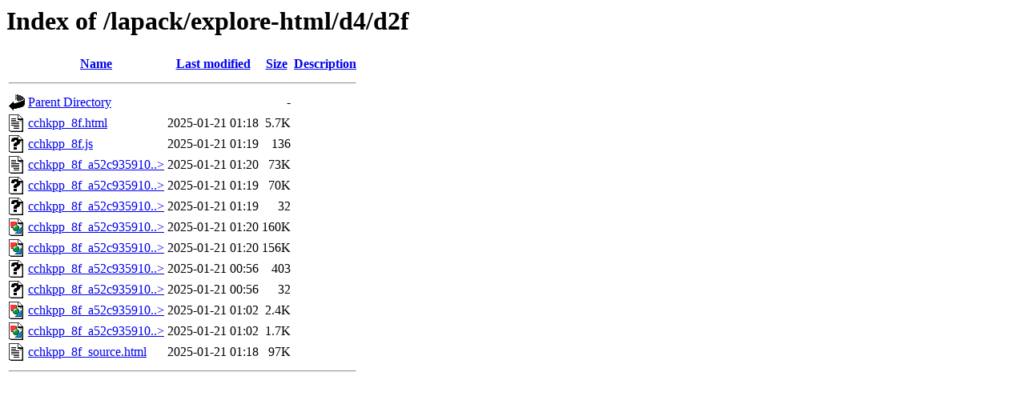

--- FILE ---
content_type: text/html;charset=ISO-8859-1
request_url: https://www.netlib.org/lapack/explore-html/d4/d2f/
body_size: 3936
content:
<!DOCTYPE HTML PUBLIC "-//W3C//DTD HTML 3.2 Final//EN">
<html>
 <head>
  <title>Index of /lapack/explore-html/d4/d2f</title>
 </head>
 <body>
<h1>Index of /lapack/explore-html/d4/d2f</h1>
  <table>
   <tr><th valign="top"><img src="/icons/blank.gif" alt="[ICO]"></th><th><a href="?C=N;O=D">Name</a></th><th><a href="?C=M;O=A">Last modified</a></th><th><a href="?C=S;O=A">Size</a></th><th><a href="?C=D;O=A">Description</a></th></tr>
   <tr><th colspan="5"><hr></th></tr>
<tr><td valign="top"><img src="/icons/back.gif" alt="[PARENTDIR]"></td><td><a href="/lapack/explore-html/d4/">Parent Directory</a>       </td><td>&nbsp;</td><td align="right">  - </td><td>&nbsp;</td></tr>
<tr><td valign="top"><img src="/icons/text.gif" alt="[TXT]"></td><td><a href="cchkpp_8f.html">cchkpp_8f.html</a>         </td><td align="right">2025-01-21 01:18  </td><td align="right">5.7K</td><td>&nbsp;</td></tr>
<tr><td valign="top"><img src="/icons/unknown.gif" alt="[   ]"></td><td><a href="cchkpp_8f.js">cchkpp_8f.js</a>           </td><td align="right">2025-01-21 01:19  </td><td align="right">136 </td><td>&nbsp;</td></tr>
<tr><td valign="top"><img src="/icons/text.gif" alt="[TXT]"></td><td><a href="cchkpp_8f_a52c935910880a66f46dffba2b9172578.html">cchkpp_8f_a52c935910..&gt;</a></td><td align="right">2025-01-21 01:20  </td><td align="right"> 73K</td><td>&nbsp;</td></tr>
<tr><td valign="top"><img src="/icons/unknown.gif" alt="[   ]"></td><td><a href="cchkpp_8f_a52c935910880a66f46dffba2b9172578_a52c935910880a66f46dffba2b9172578_cgraph.map">cchkpp_8f_a52c935910..&gt;</a></td><td align="right">2025-01-21 01:19  </td><td align="right"> 70K</td><td>&nbsp;</td></tr>
<tr><td valign="top"><img src="/icons/unknown.gif" alt="[   ]"></td><td><a href="cchkpp_8f_a52c935910880a66f46dffba2b9172578_a52c935910880a66f46dffba2b9172578_cgraph.md5">cchkpp_8f_a52c935910..&gt;</a></td><td align="right">2025-01-21 01:19  </td><td align="right"> 32 </td><td>&nbsp;</td></tr>
<tr><td valign="top"><img src="/icons/image2.gif" alt="[IMG]"></td><td><a href="cchkpp_8f_a52c935910880a66f46dffba2b9172578_a52c935910880a66f46dffba2b9172578_cgraph.svg">cchkpp_8f_a52c935910..&gt;</a></td><td align="right">2025-01-21 01:20  </td><td align="right">160K</td><td>&nbsp;</td></tr>
<tr><td valign="top"><img src="/icons/image2.gif" alt="[IMG]"></td><td><a href="cchkpp_8f_a52c935910880a66f46dffba2b9172578_a52c935910880a66f46dffba2b9172578_cgraph_org.svg">cchkpp_8f_a52c935910..&gt;</a></td><td align="right">2025-01-21 01:20  </td><td align="right">156K</td><td>&nbsp;</td></tr>
<tr><td valign="top"><img src="/icons/unknown.gif" alt="[   ]"></td><td><a href="cchkpp_8f_a52c935910880a66f46dffba2b9172578_a52c935910880a66f46dffba2b9172578_icgraph.map">cchkpp_8f_a52c935910..&gt;</a></td><td align="right">2025-01-21 00:56  </td><td align="right">403 </td><td>&nbsp;</td></tr>
<tr><td valign="top"><img src="/icons/unknown.gif" alt="[   ]"></td><td><a href="cchkpp_8f_a52c935910880a66f46dffba2b9172578_a52c935910880a66f46dffba2b9172578_icgraph.md5">cchkpp_8f_a52c935910..&gt;</a></td><td align="right">2025-01-21 00:56  </td><td align="right"> 32 </td><td>&nbsp;</td></tr>
<tr><td valign="top"><img src="/icons/image2.gif" alt="[IMG]"></td><td><a href="cchkpp_8f_a52c935910880a66f46dffba2b9172578_a52c935910880a66f46dffba2b9172578_icgraph.svg">cchkpp_8f_a52c935910..&gt;</a></td><td align="right">2025-01-21 01:02  </td><td align="right">2.4K</td><td>&nbsp;</td></tr>
<tr><td valign="top"><img src="/icons/image2.gif" alt="[IMG]"></td><td><a href="cchkpp_8f_a52c935910880a66f46dffba2b9172578_a52c935910880a66f46dffba2b9172578_icgraph_org.svg">cchkpp_8f_a52c935910..&gt;</a></td><td align="right">2025-01-21 01:02  </td><td align="right">1.7K</td><td>&nbsp;</td></tr>
<tr><td valign="top"><img src="/icons/text.gif" alt="[TXT]"></td><td><a href="cchkpp_8f_source.html">cchkpp_8f_source.html</a>  </td><td align="right">2025-01-21 01:18  </td><td align="right"> 97K</td><td>&nbsp;</td></tr>
   <tr><th colspan="5"><hr></th></tr>
</table>
</body></html>
